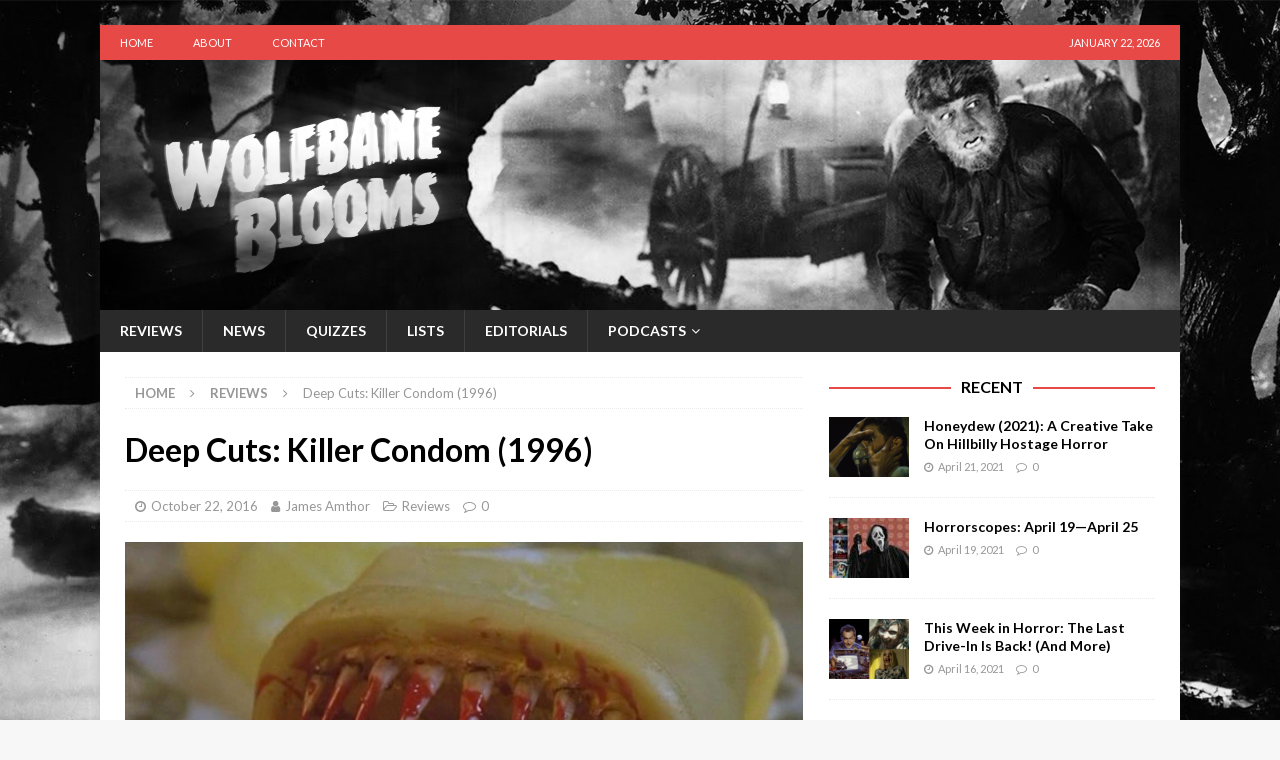

--- FILE ---
content_type: text/html; charset=UTF-8
request_url: http://wolfbaneblooms.com/killer-condom-1996/
body_size: 12778
content:
<!DOCTYPE html>
<html class="no-js mh-one-sb" lang="en">
<head>
<script async src="//pagead2.googlesyndication.com/pagead/js/adsbygoogle.js"></script>
<script>
  (adsbygoogle = window.adsbygoogle || []).push({
    google_ad_client: "ca-pub-8593999086442683",
    enable_page_level_ads: true
  });
</script>
<meta charset="UTF-8">
<meta name="viewport" content="width=device-width, initial-scale=1.0">
<link rel="profile" href="http://gmpg.org/xfn/11" />
<meta name='robots' content='index, follow, max-video-preview:-1, max-snippet:-1, max-image-preview:large' />

	<!-- This site is optimized with the Yoast SEO plugin v16.1.1 - https://yoast.com/wordpress/plugins/seo/ -->
	<title>Deep Cuts: Killer Condom (1996)</title>
	<link rel="canonical" href="http://wolfbaneblooms.com/killer-condom-1996/" />
	<meta property="og:locale" content="en_US" />
	<meta property="og:type" content="article" />
	<meta property="og:title" content="Deep Cuts: Killer Condom (1996)" />
	<meta property="og:description" content="The Rubber that Rubs you out; a priceless gem from the past. The year was 1996. It was a great year for movies. We had Independence Day, Scream, Fargo and Trainspotting to name a few. &#10503;" />
	<meta property="og:url" content="http://wolfbaneblooms.com/killer-condom-1996/" />
	<meta property="og:site_name" content="Wolfbane Blooms" />
	<meta property="article:published_time" content="2016-10-22T15:00:00+00:00" />
	<meta property="article:modified_time" content="2018-06-05T02:09:51+00:00" />
	<meta property="og:image" content="http://wolfbaneblooms.com/wp-content/uploads/2016/10/Killer-Condom-Feature.jpg" />
	<meta property="og:image:width" content="678" />
	<meta property="og:image:height" content="381" />
	<meta name="twitter:card" content="summary_large_image" />
	<meta name="twitter:creator" content="@wolfbane_blooms" />
	<meta name="twitter:site" content="@wolfbane_blooms" />
	<meta name="twitter:label1" content="Written by">
	<meta name="twitter:data1" content="James Amthor">
	<meta name="twitter:label2" content="Est. reading time">
	<meta name="twitter:data2" content="1 minute">
	<script type="application/ld+json" class="yoast-schema-graph">{"@context":"https://schema.org","@graph":[{"@type":"Organization","@id":"http://wolfbaneblooms.com/#organization","name":"Wolfbane Blooms","url":"http://wolfbaneblooms.com/","sameAs":["https://twitter.com/wolfbane_blooms"],"logo":{"@type":"ImageObject","@id":"http://wolfbaneblooms.com/#logo","inLanguage":"en","url":"http://wolfbaneblooms.com/wp-content/uploads/2018/11/twitter-icon.jpg","contentUrl":"http://wolfbaneblooms.com/wp-content/uploads/2018/11/twitter-icon.jpg","width":250,"height":250,"caption":"Wolfbane Blooms"},"image":{"@id":"http://wolfbaneblooms.com/#logo"}},{"@type":"WebSite","@id":"http://wolfbaneblooms.com/#website","url":"http://wolfbaneblooms.com/","name":"Wolfbane Blooms","description":"Horror Reviews, Features and News","publisher":{"@id":"http://wolfbaneblooms.com/#organization"},"potentialAction":[{"@type":"SearchAction","target":"http://wolfbaneblooms.com/?s={search_term_string}","query-input":"required name=search_term_string"}],"inLanguage":"en"},{"@type":"ImageObject","@id":"http://wolfbaneblooms.com/killer-condom-1996/#primaryimage","inLanguage":"en","url":"http://wolfbaneblooms.com/wp-content/uploads/2016/10/Killer-Condom-Feature.jpg","contentUrl":"http://wolfbaneblooms.com/wp-content/uploads/2016/10/Killer-Condom-Feature.jpg","width":678,"height":381},{"@type":"WebPage","@id":"http://wolfbaneblooms.com/killer-condom-1996/#webpage","url":"http://wolfbaneblooms.com/killer-condom-1996/","name":"Deep Cuts: Killer Condom (1996)","isPartOf":{"@id":"http://wolfbaneblooms.com/#website"},"primaryImageOfPage":{"@id":"http://wolfbaneblooms.com/killer-condom-1996/#primaryimage"},"datePublished":"2016-10-22T15:00:00+00:00","dateModified":"2018-06-05T02:09:51+00:00","breadcrumb":{"@id":"http://wolfbaneblooms.com/killer-condom-1996/#breadcrumb"},"inLanguage":"en","potentialAction":[{"@type":"ReadAction","target":["http://wolfbaneblooms.com/killer-condom-1996/"]}]},{"@type":"BreadcrumbList","@id":"http://wolfbaneblooms.com/killer-condom-1996/#breadcrumb","itemListElement":[{"@type":"ListItem","position":1,"item":{"@type":"WebPage","@id":"http://wolfbaneblooms.com/","url":"http://wolfbaneblooms.com/","name":"Home"}},{"@type":"ListItem","position":2,"item":{"@type":"WebPage","@id":"http://wolfbaneblooms.com/killer-condom-1996/","url":"http://wolfbaneblooms.com/killer-condom-1996/","name":"Deep Cuts: Killer Condom (1996)"}}]},{"@type":"Article","@id":"http://wolfbaneblooms.com/killer-condom-1996/#article","isPartOf":{"@id":"http://wolfbaneblooms.com/killer-condom-1996/#webpage"},"author":{"@id":"http://wolfbaneblooms.com/#/schema/person/626e144f5cfe02a2649a6f2747003263"},"headline":"Deep Cuts: Killer Condom (1996)","datePublished":"2016-10-22T15:00:00+00:00","dateModified":"2018-06-05T02:09:51+00:00","mainEntityOfPage":{"@id":"http://wolfbaneblooms.com/killer-condom-1996/#webpage"},"commentCount":0,"publisher":{"@id":"http://wolfbaneblooms.com/#organization"},"image":{"@id":"http://wolfbaneblooms.com/killer-condom-1996/#primaryimage"},"keywords":"deep cuts,killer condom,troma","articleSection":"Reviews","inLanguage":"en","potentialAction":[{"@type":"CommentAction","name":"Comment","target":["http://wolfbaneblooms.com/killer-condom-1996/#respond"]}]},{"@type":"Person","@id":"http://wolfbaneblooms.com/#/schema/person/626e144f5cfe02a2649a6f2747003263","name":"James Amthor","image":{"@type":"ImageObject","@id":"http://wolfbaneblooms.com/#personlogo","inLanguage":"en","url":"http://2.gravatar.com/avatar/bb117107e634a32efaf1285809bc4c99?s=96&d=retro&r=g","contentUrl":"http://2.gravatar.com/avatar/bb117107e634a32efaf1285809bc4c99?s=96&d=retro&r=g","caption":"James Amthor"},"description":"James is the writer, director and producer behind PunGent Studios. Some of his favorite films include The Blob, Slither and Jack Brooks: Monster Slayer along with books like Geek Love, Diary and Bend Sinister."}]}</script>
	<!-- / Yoast SEO plugin. -->


<link rel='dns-prefetch' href='//fonts.googleapis.com' />
<link rel='dns-prefetch' href='//s.w.org' />
<link rel='dns-prefetch' href='//v0.wordpress.com' />
<link rel='dns-prefetch' href='//jetpack.wordpress.com' />
<link rel='dns-prefetch' href='//s0.wp.com' />
<link rel='dns-prefetch' href='//s1.wp.com' />
<link rel='dns-prefetch' href='//s2.wp.com' />
<link rel='dns-prefetch' href='//public-api.wordpress.com' />
<link rel='dns-prefetch' href='//0.gravatar.com' />
<link rel='dns-prefetch' href='//1.gravatar.com' />
<link rel='dns-prefetch' href='//2.gravatar.com' />
<link rel="alternate" type="application/rss+xml" title="Wolfbane Blooms &raquo; Feed" href="http://wolfbaneblooms.com/feed/" />
<link rel="alternate" type="application/rss+xml" title="Wolfbane Blooms &raquo; Comments Feed" href="http://wolfbaneblooms.com/comments/feed/" />
<link rel="alternate" type="application/rss+xml" title="Wolfbane Blooms &raquo; Deep Cuts: Killer Condom (1996) Comments Feed" href="http://wolfbaneblooms.com/killer-condom-1996/feed/" />
		<script type="text/javascript">
			window._wpemojiSettings = {"baseUrl":"https:\/\/s.w.org\/images\/core\/emoji\/13.0.1\/72x72\/","ext":".png","svgUrl":"https:\/\/s.w.org\/images\/core\/emoji\/13.0.1\/svg\/","svgExt":".svg","source":{"concatemoji":"http:\/\/wolfbaneblooms.com\/wp-includes\/js\/wp-emoji-release.min.js?ver=5.7.14"}};
			!function(e,a,t){var n,r,o,i=a.createElement("canvas"),p=i.getContext&&i.getContext("2d");function s(e,t){var a=String.fromCharCode;p.clearRect(0,0,i.width,i.height),p.fillText(a.apply(this,e),0,0);e=i.toDataURL();return p.clearRect(0,0,i.width,i.height),p.fillText(a.apply(this,t),0,0),e===i.toDataURL()}function c(e){var t=a.createElement("script");t.src=e,t.defer=t.type="text/javascript",a.getElementsByTagName("head")[0].appendChild(t)}for(o=Array("flag","emoji"),t.supports={everything:!0,everythingExceptFlag:!0},r=0;r<o.length;r++)t.supports[o[r]]=function(e){if(!p||!p.fillText)return!1;switch(p.textBaseline="top",p.font="600 32px Arial",e){case"flag":return s([127987,65039,8205,9895,65039],[127987,65039,8203,9895,65039])?!1:!s([55356,56826,55356,56819],[55356,56826,8203,55356,56819])&&!s([55356,57332,56128,56423,56128,56418,56128,56421,56128,56430,56128,56423,56128,56447],[55356,57332,8203,56128,56423,8203,56128,56418,8203,56128,56421,8203,56128,56430,8203,56128,56423,8203,56128,56447]);case"emoji":return!s([55357,56424,8205,55356,57212],[55357,56424,8203,55356,57212])}return!1}(o[r]),t.supports.everything=t.supports.everything&&t.supports[o[r]],"flag"!==o[r]&&(t.supports.everythingExceptFlag=t.supports.everythingExceptFlag&&t.supports[o[r]]);t.supports.everythingExceptFlag=t.supports.everythingExceptFlag&&!t.supports.flag,t.DOMReady=!1,t.readyCallback=function(){t.DOMReady=!0},t.supports.everything||(n=function(){t.readyCallback()},a.addEventListener?(a.addEventListener("DOMContentLoaded",n,!1),e.addEventListener("load",n,!1)):(e.attachEvent("onload",n),a.attachEvent("onreadystatechange",function(){"complete"===a.readyState&&t.readyCallback()})),(n=t.source||{}).concatemoji?c(n.concatemoji):n.wpemoji&&n.twemoji&&(c(n.twemoji),c(n.wpemoji)))}(window,document,window._wpemojiSettings);
		</script>
		<style type="text/css">
img.wp-smiley,
img.emoji {
	display: inline !important;
	border: none !important;
	box-shadow: none !important;
	height: 1em !important;
	width: 1em !important;
	margin: 0 .07em !important;
	vertical-align: -0.1em !important;
	background: none !important;
	padding: 0 !important;
}
</style>
	<link rel='stylesheet' id='wp-block-library-css'  href='http://wolfbaneblooms.com/wp-includes/css/dist/block-library/style.min.css?ver=5.7.14' type='text/css' media='all' />
<style id='wp-block-library-inline-css' type='text/css'>
.has-text-align-justify{text-align:justify;}
</style>
<link rel='stylesheet' id='font-awesome-css'  href='http://wolfbaneblooms.com/wp-content/plugins/contact-widgets/assets/css/font-awesome.min.css?ver=4.7.0' type='text/css' media='all' />
<link rel='stylesheet' id='cpsh-shortcodes-css'  href='http://wolfbaneblooms.com/wp-content/plugins/column-shortcodes//assets/css/shortcodes.css?ver=1.0.1' type='text/css' media='all' />
<link rel='stylesheet' id='ssp-recent-episodes-css'  href='http://wolfbaneblooms.com/wp-content/plugins/seriously-simple-podcasting/assets/css/recent-episodes.css?ver=2.6.2' type='text/css' media='all' />
<link rel='stylesheet' id='animate-css'  href='http://wolfbaneblooms.com/wp-content/plugins/wp-quiz/assets/frontend/css/animate.css?ver=3.6.0' type='text/css' media='all' />
<link rel='stylesheet' id='wp-quiz-css'  href='http://wolfbaneblooms.com/wp-content/plugins/wp-quiz/assets/frontend/css/wp-quiz.css?ver=2.0.6' type='text/css' media='all' />
<link rel='stylesheet' id='mh-magazine-css'  href='http://wolfbaneblooms.com/wp-content/themes/mh-magazine/style.css?ver=3.8.2' type='text/css' media='all' />
<link rel='stylesheet' id='mh-font-awesome-css'  href='http://wolfbaneblooms.com/wp-content/themes/mh-magazine/includes/font-awesome.min.css' type='text/css' media='all' />
<link rel='stylesheet' id='mh-google-fonts-css'  href='https://fonts.googleapis.com/css?family=Lato:300,400,400italic,600,700' type='text/css' media='all' />
<link rel='stylesheet' id='jetpack_css-css'  href='http://wolfbaneblooms.com/wp-content/plugins/jetpack/css/jetpack.css?ver=9.6.1' type='text/css' media='all' />
<script type='text/javascript' src='http://wolfbaneblooms.com/wp-includes/js/jquery/jquery.min.js?ver=3.5.1' id='jquery-core-js'></script>
<script type='text/javascript' src='http://wolfbaneblooms.com/wp-includes/js/jquery/jquery-migrate.min.js?ver=3.3.2' id='jquery-migrate-js'></script>
<script type='text/javascript' src='http://wolfbaneblooms.com/wp-content/themes/mh-magazine/js/scripts.js?ver=3.8.2' id='mh-scripts-js'></script>
<link rel="https://api.w.org/" href="http://wolfbaneblooms.com/wp-json/" /><link rel="alternate" type="application/json" href="http://wolfbaneblooms.com/wp-json/wp/v2/posts/386" /><link rel="EditURI" type="application/rsd+xml" title="RSD" href="http://wolfbaneblooms.com/xmlrpc.php?rsd" />
<link rel="wlwmanifest" type="application/wlwmanifest+xml" href="http://wolfbaneblooms.com/wp-includes/wlwmanifest.xml" /> 
<meta name="generator" content="WordPress 5.7.14" />
<meta name="generator" content="Seriously Simple Podcasting 2.6.2" />
<link rel='shortlink' href='https://wp.me/p7Wzgb-6e' />
<link rel="alternate" type="application/json+oembed" href="http://wolfbaneblooms.com/wp-json/oembed/1.0/embed?url=http%3A%2F%2Fwolfbaneblooms.com%2Fkiller-condom-1996%2F" />
<link rel="alternate" type="text/xml+oembed" href="http://wolfbaneblooms.com/wp-json/oembed/1.0/embed?url=http%3A%2F%2Fwolfbaneblooms.com%2Fkiller-condom-1996%2F&#038;format=xml" />

<link rel="alternate" type="application/rss+xml" title="Podcast RSS feed" href="http://wolfbaneblooms.com/feed/podcast" />

<style type='text/css'>img#wpstats{display:none}</style>
		<!--[if lt IE 9]>
<script src="http://wolfbaneblooms.com/wp-content/themes/mh-magazine/js/css3-mediaqueries.js"></script>
<![endif]-->
<style type="text/css">
.entry-content { font-size: 15px; font-size: 0.9375rem; }
h1, h2, h3, h4, h5, h6, .mh-custom-posts-small-title { font-family: "Lato", sans-serif; }
body { font-family: "Lato", sans-serif; }
</style>
<style type="text/css" id="custom-background-css">
body.custom-background { background-image: url("http://wolfbaneblooms.com/wp-content/uploads/2017/06/Background-2.jpg"); background-position: left top; background-size: cover; background-repeat: no-repeat; background-attachment: fixed; }
</style>
	<link rel="icon" href="http://wolfbaneblooms.com/wp-content/uploads/2017/08/cropped-Site-Icon-W-150x150.png" sizes="32x32" />
<link rel="icon" href="http://wolfbaneblooms.com/wp-content/uploads/2017/08/cropped-Site-Icon-W-300x300.png" sizes="192x192" />
<link rel="apple-touch-icon" href="http://wolfbaneblooms.com/wp-content/uploads/2017/08/cropped-Site-Icon-W-300x300.png" />
<meta name="msapplication-TileImage" content="http://wolfbaneblooms.com/wp-content/uploads/2017/08/cropped-Site-Icon-W-300x300.png" />
			<style type="text/css" id="wp-custom-css">
				* {
  box-sizing: border-box;
}

.column2 {
  float: left;
  width: 50%;
  padding-right:10px;
}

.column3 {
  float: left;
  width: 33.33%;
  padding-right:10px;
}

.column6 {
  float: left;
  width: 16.6%;
  padding-right:10px;
	text-align:center;
}

.row:after {
  content: "";
  display: table;
  clear: both;
}

.page-title {
    font-size: 32px;
    font-family: 'Fjalla One', sans-serif;
    font-weight: 500;
    text-transform: uppercase;
}

@media only screen and (max-width: 767px) {
    figure.alignleft, img.alignleft, figure.alignright, img.alignright {
        float: none !important;
    		margin: auto !important;
				display: block !important;
    }
	
	.wp-caption-text {
    margin-bottom: 20px !important;
	}
}

@media screen and (max-width: 600px) {
  .column3 {
    width: 100%;
		padding-bottom:20px;
  }
	
	 .column6 {
    width: 25%;
		padding-bottom:20px;
  }

}			</style>
		<link href="https://fonts.googleapis.com/css?family=Fjalla+One" rel="stylesheet">
</head>
<body id="mh-mobile" class="post-template-default single single-post postid-386 single-format-standard custom-background mh-boxed-layout mh-right-sb mh-loop-layout1 mh-widget-layout8" itemscope="itemscope" itemtype="http://schema.org/WebPage">
<div class="mh-container mh-container-outer">
<div class="mh-header-nav-mobile clearfix"></div>
	<div class="mh-preheader">
    	<div class="mh-container mh-container-inner mh-row clearfix">
							<div class="mh-header-bar-content mh-header-bar-top-left mh-col-2-3 clearfix">
											<nav class="mh-navigation mh-header-nav mh-header-nav-top clearfix" itemscope="itemscope" itemtype="http://schema.org/SiteNavigationElement">
							<div class="menu-top-menu-container"><ul id="menu-top-menu" class="menu"><li id="menu-item-1724" class="menu-item menu-item-type-post_type menu-item-object-page menu-item-home menu-item-1724"><a href="http://wolfbaneblooms.com/">Home</a></li>
<li id="menu-item-1720" class="menu-item menu-item-type-post_type menu-item-object-page menu-item-1720"><a href="http://wolfbaneblooms.com/about/">About</a></li>
<li id="menu-item-1719" class="menu-item menu-item-type-post_type menu-item-object-page menu-item-1719"><a href="http://wolfbaneblooms.com/contact/">Contact</a></li>
</ul></div>						</nav>
									</div>
										<div class="mh-header-bar-content mh-header-bar-top-right mh-col-1-3 clearfix">
											<div class="mh-header-date mh-header-date-top">
							January 22, 2026						</div>
									</div>
					</div>
	</div>
<header class="mh-header" itemscope="itemscope" itemtype="http://schema.org/WPHeader">
	<div class="mh-container mh-container-inner clearfix">
		<div class="mh-custom-header clearfix">
<a class="mh-header-image-link" href="http://wolfbaneblooms.com/" title="Wolfbane Blooms" rel="home">
<img class="mh-header-image" src="http://wolfbaneblooms.com/wp-content/uploads/2016/09/Header-1.jpg" height="250" width="1080" alt="Wolfbane Blooms" />
</a>
</div>
	</div>
	<div class="mh-main-nav-wrap">
		<nav class="mh-navigation mh-main-nav mh-container mh-container-inner clearfix" itemscope="itemscope" itemtype="http://schema.org/SiteNavigationElement">
			<div class="menu-primary-menu-container"><ul id="menu-primary-menu" class="menu"><li id="menu-item-274" class="menu-item menu-item-type-taxonomy menu-item-object-category current-post-ancestor current-menu-parent current-post-parent menu-item-274"><a href="http://wolfbaneblooms.com/category/reviews/">Reviews</a></li>
<li id="menu-item-275" class="menu-item menu-item-type-taxonomy menu-item-object-category menu-item-275"><a href="http://wolfbaneblooms.com/category/news/">News</a></li>
<li id="menu-item-278" class="menu-item menu-item-type-taxonomy menu-item-object-category menu-item-278"><a href="http://wolfbaneblooms.com/category/quizzes/">Quizzes</a></li>
<li id="menu-item-277" class="menu-item menu-item-type-taxonomy menu-item-object-category menu-item-277"><a href="http://wolfbaneblooms.com/category/lists/">Lists</a></li>
<li id="menu-item-1723" class="menu-item menu-item-type-taxonomy menu-item-object-category menu-item-1723"><a href="http://wolfbaneblooms.com/category/editorials/">Editorials</a></li>
<li id="menu-item-918" class="menu-item menu-item-type-custom menu-item-object-custom menu-item-has-children menu-item-918"><a href="http://wolfbaneblooms.com/series/the-remake-mistake/">Podcasts</a>
<ul class="sub-menu">
	<li id="menu-item-919" class="menu-item menu-item-type-taxonomy menu-item-object-series menu-item-919"><a href="http://wolfbaneblooms.com/series/the-remake-mistake/">The Remake Mistake</a></li>
	<li id="menu-item-1431" class="menu-item menu-item-type-taxonomy menu-item-object-series menu-item-1431"><a href="http://wolfbaneblooms.com/series/another-night-at-camp-blood/">Another Night At Camp Blood</a></li>
</ul>
</li>
</ul></div>		</nav>
	</div>
	</header>
<div class="mh-wrapper clearfix">
	<div class="mh-main clearfix">
		<div id="main-content" class="mh-content" role="main" itemprop="mainContentOfPage"><nav class="mh-breadcrumb"><span itemscope itemtype="http://data-vocabulary.org/Breadcrumb"><a href="http://wolfbaneblooms.com" itemprop="url"><span itemprop="title">Home</span></a></span><span class="mh-breadcrumb-delimiter"><i class="fa fa-angle-right"></i></span><span itemscope itemtype="http://data-vocabulary.org/Breadcrumb"><a href="http://wolfbaneblooms.com/category/reviews/" itemprop="url"><span itemprop="title">Reviews</span></a></span><span class="mh-breadcrumb-delimiter"><i class="fa fa-angle-right"></i></span>Deep Cuts: Killer Condom (1996)</nav>
<article id="post-386" class="post-386 post type-post status-publish format-standard has-post-thumbnail hentry category-reviews tag-deep-cuts tag-killer-condom tag-troma">
	<header class="entry-header clearfix"><h1 class="entry-title">Deep Cuts: Killer Condom (1996)</h1><div class="mh-meta entry-meta">
<span class="entry-meta-date updated"><i class="fa fa-clock-o"></i><a href="http://wolfbaneblooms.com/2016/10/">October 22, 2016</a></span>
<span class="entry-meta-author author vcard"><i class="fa fa-user"></i><a class="fn" href="http://wolfbaneblooms.com/author/jamesamthor/">James Amthor</a></span>
<span class="entry-meta-categories"><i class="fa fa-folder-open-o"></i><a href="http://wolfbaneblooms.com/category/reviews/" rel="category tag">Reviews</a></span>
<span class="entry-meta-comments"><i class="fa fa-comment-o"></i><a href="http://wolfbaneblooms.com/killer-condom-1996/#respond" class="mh-comment-count-link" >0</a></span>
</div>
	</header>
		<div class="entry-content clearfix">
<figure class="entry-thumbnail">
<img src="http://wolfbaneblooms.com/wp-content/uploads/2016/10/Killer-Condom-Feature.jpg" alt="" title="killer-condom-feature" />
</figure>
<p>The Rubber that Rubs you out; a priceless gem from the past.</p>
<p>The year was 1996. It was a great year for movies. We had <em>Independence Day</em>, <em>Scream</em>, <em>Fargo</em> and <em>Trainspotting</em> to name a few. Sure, a few pieces of garbage would slip through *cough* <em>Twister</em> *cough cough*, but overall it was a very solid year for film. However, one film slipped though the cracks into obscurity yet remains one of the greatest films of the ninties. And that is <em>Killer Condom</em>.</p>
<p>A perverted college professor takes his student to a sleazy New York motel and tries to force himself on her. However, the night didn&#8217;t go as planned as he loses his quivering member to a carnivorous, sharp fanged living condom.</p>
<p>Luigi Mackeroni, a chainsmoking homosexual police officer, is assigned to the case. Despite losing his left testicle to the monster, the police station refuses to believe that there is a conspiracy at hand. Now Luigi, together with a cross-dressing former partner and a young new criminal lover, seeks to uncover the truth behind the lubricated menace.</p>
<p>This movie, as insane as it sounds, is actually amazing. The practical effects are on point and the acting and comedy is spot on. <em>Killer Condom</em> is actually years ahead of it&#8217;s time with it&#8217;s support of gay rights and the constant questioning of religious zealotry. Only dicks do not like this movie (see what I did there?) Do yourself a big favor and hunt it down. It&#8217;s worth every penny.</p>
<p><iframe loading="lazy" src="https://www.youtube.com/embed/hafy3Sa4Etk?rel=0" width="678" height="381" frameborder="0" allowfullscreen="allowfullscreen"></iframe></p>
<div class="mh-social-bottom">
<div class="mh-share-buttons clearfix">
	<a class="mh-facebook" href="#" onclick="window.open('https://www.facebook.com/sharer.php?u=http%3A%2F%2Fwolfbaneblooms.com%2Fkiller-condom-1996%2F&t=Deep+Cuts%3A+Killer+Condom+%281996%29', 'facebookShare', 'width=626,height=436'); return false;" title="Share on Facebook">
		<span class="mh-share-button"><i class="fa fa-facebook"></i></span>
	</a>
	<a class="mh-twitter" href="#" onclick="window.open('https://twitter.com/share?text=Deep+Cuts%3A+Killer+Condom+%281996%29:&url=http%3A%2F%2Fwolfbaneblooms.com%2Fkiller-condom-1996%2F', 'twitterShare', 'width=626,height=436'); return false;" title="Tweet This Post">
		<span class="mh-share-button"><i class="fa fa-twitter"></i></span>
	</a>
	<a class="mh-pinterest" href="#" onclick="window.open('https://pinterest.com/pin/create/button/?url=http%3A%2F%2Fwolfbaneblooms.com%2Fkiller-condom-1996%2F&media=http://wolfbaneblooms.com/wp-content/uploads/2016/10/Killer-Condom-Feature.jpg&description=Deep+Cuts%3A+Killer+Condom+%281996%29', 'pinterestShare', 'width=750,height=350'); return false;" title="Pin This Post">
		<span class="mh-share-button"><i class="fa fa-pinterest"></i></span>
	</a>
	<a class="mh-googleplus" href="#" onclick="window.open('https://plusone.google.com/_/+1/confirm?hl=en-US&url=http%3A%2F%2Fwolfbaneblooms.com%2Fkiller-condom-1996%2F', 'googleShare', 'width=626,height=436'); return false;" title="Share on Google+" target="_blank">
		<span class="mh-share-button"><i class="fa fa-google-plus"></i></span>
	</a>
	<a class="mh-email" href="mailto:?subject=Deep%20Cuts%3A%20Killer%20Condom%20%281996%29&amp;body=http%3A%2F%2Fwolfbaneblooms.com%2Fkiller-condom-1996%2F" title="Send this article to a friend" target="_blank">
		<span class="mh-share-button"><i class="fa fa-envelope-o"></i></span>
	</a>
</div></div>
	</div><div class="entry-tags clearfix"><i class="fa fa-tag"></i><ul><li><a href="http://wolfbaneblooms.com/tag/deep-cuts/" rel="tag">deep cuts</a></li><li><a href="http://wolfbaneblooms.com/tag/killer-condom/" rel="tag">killer condom</a></li><li><a href="http://wolfbaneblooms.com/tag/troma/" rel="tag">troma</a></li></ul></div></article><div class="mh-author-box clearfix">
	<figure class="mh-author-box-avatar">
		<img alt='' src='http://2.gravatar.com/avatar/bb117107e634a32efaf1285809bc4c99?s=125&#038;d=retro&#038;r=g' srcset='http://2.gravatar.com/avatar/bb117107e634a32efaf1285809bc4c99?s=250&#038;d=retro&#038;r=g 2x' class='avatar avatar-125 photo' height='125' width='125' loading='lazy'/>	</figure>
	<div class="mh-author-box-header">
		<span class="mh-author-box-name">
			About James Amthor		</span>
					<span class="mh-author-box-postcount">
				<a href="http://wolfbaneblooms.com/author/jamesamthor/" title="More articles written by James Amthor'">
					14 Articles				</a>
			</span>
			</div>
			<div class="mh-author-box-bio">
			James is the writer, director and producer behind PunGent Studios. Some of his favorite films include The Blob, Slither and Jack Brooks: Monster Slayer along with books like Geek Love, Diary and Bend Sinister.		</div>
	</div><section class="mh-related-content">
<h3 class="mh-widget-title mh-related-content-title">
<span class="mh-widget-title-inner">Related Articles</span></h3>
<div class="mh-related-wrap mh-row clearfix">
<div class="mh-col-1-3 mh-posts-grid-col clearfix">
<article class="post-590 format-standard mh-posts-grid-item clearfix">
	<figure class="mh-posts-grid-thumb">
		<a class="mh-thumb-icon mh-thumb-icon-small-mobile" href="http://wolfbaneblooms.com/executive-koala-2006/" title="Deep Cuts: Executive Koala (2006)"><img width="326" height="245" src="http://wolfbaneblooms.com/wp-content/uploads/2016/11/Executive-Koala-326x245.jpg" class="attachment-mh-magazine-medium size-mh-magazine-medium wp-post-image" alt="" loading="lazy" srcset="http://wolfbaneblooms.com/wp-content/uploads/2016/11/Executive-Koala-326x245.jpg 326w, http://wolfbaneblooms.com/wp-content/uploads/2016/11/Executive-Koala-80x60.jpg 80w" sizes="(max-width: 326px) 100vw, 326px" />		</a>
					<div class="mh-image-caption mh-posts-grid-caption">
				Reviews			</div>
			</figure>
	<h3 class="entry-title mh-posts-grid-title">
		<a href="http://wolfbaneblooms.com/executive-koala-2006/" title="Deep Cuts: Executive Koala (2006)" rel="bookmark">
			Deep Cuts: Executive Koala (2006)		</a>
	</h3>
	<div class="mh-meta entry-meta">
<span class="entry-meta-date updated"><i class="fa fa-clock-o"></i><a href="http://wolfbaneblooms.com/2016/11/">November 27, 2016</a></span>
<span class="entry-meta-author author vcard"><i class="fa fa-user"></i><a class="fn" href="http://wolfbaneblooms.com/author/jamesamthor/">James Amthor</a></span>
<span class="entry-meta-categories"><i class="fa fa-folder-open-o"></i><a href="http://wolfbaneblooms.com/category/reviews/" rel="category tag">Reviews</a></span>
<span class="entry-meta-comments"><i class="fa fa-comment-o"></i><a href="http://wolfbaneblooms.com/executive-koala-2006/#respond" class="mh-comment-count-link" >0</a></span>
</div>
	<div class="mh-posts-grid-excerpt clearfix">
		<div class="mh-excerpt"><p>The year is 2006. Sydney, Australia experienced the hottest day in human history. Six British men pull of the biggest heist of all time. And Brokeback Mountain takes home an award for best film. Yet <a class="mh-excerpt-more" href="http://wolfbaneblooms.com/executive-koala-2006/" title="Deep Cuts: Executive Koala (2006)">&#10503;</a></p>
</div>	</div>
</article></div>
<div class="mh-col-1-3 mh-posts-grid-col clearfix">
<article class="post-2653 format-standard mh-posts-grid-item clearfix">
	<figure class="mh-posts-grid-thumb">
		<a class="mh-thumb-icon mh-thumb-icon-small-mobile" href="http://wolfbaneblooms.com/deep-cuts-big-ass-spider-2013/" title="Deep Cuts: Big Ass Spider! (2013)"><img width="326" height="245" src="http://wolfbaneblooms.com/wp-content/uploads/2018/06/Big-Ass-Spider-Feature-326x245.jpg" class="attachment-mh-magazine-medium size-mh-magazine-medium wp-post-image" alt="" loading="lazy" srcset="http://wolfbaneblooms.com/wp-content/uploads/2018/06/Big-Ass-Spider-Feature-326x245.jpg 326w, http://wolfbaneblooms.com/wp-content/uploads/2018/06/Big-Ass-Spider-Feature-80x60.jpg 80w" sizes="(max-width: 326px) 100vw, 326px" />		</a>
					<div class="mh-image-caption mh-posts-grid-caption">
				Reviews			</div>
			</figure>
	<h3 class="entry-title mh-posts-grid-title">
		<a href="http://wolfbaneblooms.com/deep-cuts-big-ass-spider-2013/" title="Deep Cuts: Big Ass Spider! (2013)" rel="bookmark">
			Deep Cuts: Big Ass Spider! (2013)		</a>
	</h3>
	<div class="mh-meta entry-meta">
<span class="entry-meta-date updated"><i class="fa fa-clock-o"></i><a href="http://wolfbaneblooms.com/2018/06/">June 10, 2018</a></span>
<span class="entry-meta-author author vcard"><i class="fa fa-user"></i><a class="fn" href="http://wolfbaneblooms.com/author/jamesamthor/">James Amthor</a></span>
<span class="entry-meta-categories"><i class="fa fa-folder-open-o"></i><a href="http://wolfbaneblooms.com/category/reviews/" rel="category tag">Reviews</a></span>
<span class="entry-meta-comments"><i class="fa fa-comment-o"></i><a href="http://wolfbaneblooms.com/deep-cuts-big-ass-spider-2013/#respond" class="mh-comment-count-link" >0</a></span>
</div>
	<div class="mh-posts-grid-excerpt clearfix">
		<div class="mh-excerpt"><p>It’s 2013. George Zimmerman’s trial dominates the news, the horrifying &#8220;What Does The Fox Say?&#8221; video goes viral, and actor Paul Walker passes away in a fatal car crash. Yet something even faster, and more furious, <a class="mh-excerpt-more" href="http://wolfbaneblooms.com/deep-cuts-big-ass-spider-2013/" title="Deep Cuts: Big Ass Spider! (2013)">&#10503;</a></p>
</div>	</div>
</article></div>
<div class="mh-col-1-3 mh-posts-grid-col clearfix">
<article class="post-1263 format-standard mh-posts-grid-item clearfix">
	<figure class="mh-posts-grid-thumb">
		<a class="mh-thumb-icon mh-thumb-icon-small-mobile" href="http://wolfbaneblooms.com/deep-cuts-blood-glacier-2013/" title="Deep Cuts: Blood Glacier (2013)"><img width="326" height="245" src="http://wolfbaneblooms.com/wp-content/uploads/2017/05/Blood-Glacier-Feature-326x245.jpg" class="attachment-mh-magazine-medium size-mh-magazine-medium wp-post-image" alt="" loading="lazy" srcset="http://wolfbaneblooms.com/wp-content/uploads/2017/05/Blood-Glacier-Feature-326x245.jpg 326w, http://wolfbaneblooms.com/wp-content/uploads/2017/05/Blood-Glacier-Feature-80x60.jpg 80w" sizes="(max-width: 326px) 100vw, 326px" />		</a>
					<div class="mh-image-caption mh-posts-grid-caption">
				Reviews			</div>
			</figure>
	<h3 class="entry-title mh-posts-grid-title">
		<a href="http://wolfbaneblooms.com/deep-cuts-blood-glacier-2013/" title="Deep Cuts: Blood Glacier (2013)" rel="bookmark">
			Deep Cuts: Blood Glacier (2013)		</a>
	</h3>
	<div class="mh-meta entry-meta">
<span class="entry-meta-date updated"><i class="fa fa-clock-o"></i><a href="http://wolfbaneblooms.com/2017/06/">June 1, 2017</a></span>
<span class="entry-meta-author author vcard"><i class="fa fa-user"></i><a class="fn" href="http://wolfbaneblooms.com/author/jamesamthor/">James Amthor</a></span>
<span class="entry-meta-categories"><i class="fa fa-folder-open-o"></i><a href="http://wolfbaneblooms.com/category/reviews/" rel="category tag">Reviews</a></span>
<span class="entry-meta-comments"><i class="fa fa-comment-o"></i><a href="http://wolfbaneblooms.com/deep-cuts-blood-glacier-2013/#respond" class="mh-comment-count-link" >0</a></span>
</div>
	<div class="mh-posts-grid-excerpt clearfix">
		<div class="mh-excerpt"><p>The year is 2013. The NHL lockout ended after one hundred and thirteen days. Calcium deposits are discovered on Mars. And Argo wins best movie of the year. Then, as a possible contender for the <a class="mh-excerpt-more" href="http://wolfbaneblooms.com/deep-cuts-blood-glacier-2013/" title="Deep Cuts: Blood Glacier (2013)">&#10503;</a></p>
</div>	</div>
</article></div>
</div>
</section>
<div id="comments" class="mh-comments-wrap">
			<h4 class="mh-widget-title mh-comment-form-title">
				<span class="mh-widget-title-inner">
					Be the first to comment				</span>
			</h4>
		<div id="respond" class="comment-respond">
							<h3 id="reply-title" class="comment-reply-title">Leave a Reply					<small><a rel="nofollow" id="cancel-comment-reply-link" href="/killer-condom-1996/#respond" style="display:none;">Cancel reply</a></small>
				</h3>
						<form id="commentform" class="comment-form">
				<iframe
					title="Comment Form"
					src="https://jetpack.wordpress.com/jetpack-comment/?blogid=117392919&#038;postid=386&#038;comment_registration=0&#038;require_name_email=0&#038;stc_enabled=0&#038;stb_enabled=0&#038;show_avatars=1&#038;avatar_default=retro&#038;greeting=Leave+a+Reply&#038;greeting_reply=Leave+a+Reply+to+%25s&#038;color_scheme=light&#038;lang=en&#038;jetpack_version=9.6.1&#038;show_cookie_consent=10&#038;has_cookie_consent=0&#038;token_key=%3Bnormal%3B&#038;sig=326b9a99fd7938be4ef14561df09be55b6ca59ee#parent=http%3A%2F%2Fwolfbaneblooms.com%2Fkiller-condom-1996%2F"
											name="jetpack_remote_comment"
						style="width:100%; height: 430px; border:0;"
										class="jetpack_remote_comment"
					id="jetpack_remote_comment"
					sandbox="allow-same-origin allow-top-navigation allow-scripts allow-forms allow-popups"
				>
									</iframe>
									<!--[if !IE]><!-->
					<script>
						document.addEventListener('DOMContentLoaded', function () {
							var commentForms = document.getElementsByClassName('jetpack_remote_comment');
							for (var i = 0; i < commentForms.length; i++) {
								commentForms[i].allowTransparency = false;
								commentForms[i].scrolling = 'no';
							}
						});
					</script>
					<!--<![endif]-->
							</form>
		</div>

		
		<input type="hidden" name="comment_parent" id="comment_parent" value="" />

		</div>
		</div>
			<aside class="mh-widget-col-1 mh-sidebar" itemscope="itemscope" itemtype="http://schema.org/WPSideBar"><div id="mh_magazine_custom_posts-8" class="mh-widget mh_magazine_custom_posts"><h4 class="mh-widget-title"><span class="mh-widget-title-inner">Recent</span></h4>			<ul class="mh-custom-posts-widget clearfix"> 						<li class="mh-custom-posts-item mh-custom-posts-small clearfix post-4222 post type-post status-publish format-standard has-post-thumbnail category-reviews tag-featured tag-honeydew">
															<figure class="mh-custom-posts-thumb">
									<a class="mh-thumb-icon mh-thumb-icon-small" href="http://wolfbaneblooms.com/honeydew-2021-a-creative-take-on-hillbilly-hostage-horror/" title="Honeydew (2021): A Creative Take On Hillbilly Hostage Horror"><img width="80" height="60" src="http://wolfbaneblooms.com/wp-content/uploads/2021/04/Honeydew-Feature-80x60.png" class="attachment-mh-magazine-small size-mh-magazine-small wp-post-image" alt="Honeydew (2021)" loading="lazy" srcset="http://wolfbaneblooms.com/wp-content/uploads/2021/04/Honeydew-Feature-80x60.png 80w, http://wolfbaneblooms.com/wp-content/uploads/2021/04/Honeydew-Feature-300x225.png 300w, http://wolfbaneblooms.com/wp-content/uploads/2021/04/Honeydew-Feature.png 678w, http://wolfbaneblooms.com/wp-content/uploads/2021/04/Honeydew-Feature-326x245.png 326w" sizes="(max-width: 80px) 100vw, 80px" />									</a>
								</figure>
														<div class="mh-custom-posts-header">
								<div class="mh-custom-posts-small-title">
									<a href="http://wolfbaneblooms.com/honeydew-2021-a-creative-take-on-hillbilly-hostage-horror/" title="Honeydew (2021): A Creative Take On Hillbilly Hostage Horror">
										Honeydew (2021): A Creative Take On Hillbilly Hostage Horror									</a>
								</div>
								<div class="mh-meta entry-meta">
<span class="entry-meta-date updated"><i class="fa fa-clock-o"></i><a href="http://wolfbaneblooms.com/2021/04/">April 21, 2021</a></span>
<span class="entry-meta-comments"><i class="fa fa-comment-o"></i><a href="http://wolfbaneblooms.com/honeydew-2021-a-creative-take-on-hillbilly-hostage-horror/#respond" class="mh-comment-count-link" >0</a></span>
</div>
							</div>
						</li>						<li class="mh-custom-posts-item mh-custom-posts-small clearfix post-4180 post type-post status-publish format-standard has-post-thumbnail category-lists tag-featured tag-horrorscopes">
															<figure class="mh-custom-posts-thumb">
									<a class="mh-thumb-icon mh-thumb-icon-small" href="http://wolfbaneblooms.com/horrorscopes-april-19-april-25/" title="Horrorscopes: April 19—April 25"><img width="80" height="60" src="http://wolfbaneblooms.com/wp-content/uploads/2021/04/Horrorscope-041921-Header-80x60.jpg" class="attachment-mh-magazine-small size-mh-magazine-small wp-post-image" alt="" loading="lazy" srcset="http://wolfbaneblooms.com/wp-content/uploads/2021/04/Horrorscope-041921-Header-80x60.jpg 80w, http://wolfbaneblooms.com/wp-content/uploads/2021/04/Horrorscope-041921-Header-300x225.jpg 300w, http://wolfbaneblooms.com/wp-content/uploads/2021/04/Horrorscope-041921-Header-768x576.jpg 768w, http://wolfbaneblooms.com/wp-content/uploads/2021/04/Horrorscope-041921-Header-678x509.jpg 678w, http://wolfbaneblooms.com/wp-content/uploads/2021/04/Horrorscope-041921-Header-326x245.jpg 326w, http://wolfbaneblooms.com/wp-content/uploads/2021/04/Horrorscope-041921-Header.jpg 1000w" sizes="(max-width: 80px) 100vw, 80px" />									</a>
								</figure>
														<div class="mh-custom-posts-header">
								<div class="mh-custom-posts-small-title">
									<a href="http://wolfbaneblooms.com/horrorscopes-april-19-april-25/" title="Horrorscopes: April 19—April 25">
										Horrorscopes: April 19—April 25									</a>
								</div>
								<div class="mh-meta entry-meta">
<span class="entry-meta-date updated"><i class="fa fa-clock-o"></i><a href="http://wolfbaneblooms.com/2021/04/">April 19, 2021</a></span>
<span class="entry-meta-comments"><i class="fa fa-comment-o"></i><a href="http://wolfbaneblooms.com/horrorscopes-april-19-april-25/#respond" class="mh-comment-count-link" >0</a></span>
</div>
							</div>
						</li>						<li class="mh-custom-posts-item mh-custom-posts-small clearfix post-4171 post type-post status-publish format-standard has-post-thumbnail category-news tag-army-of-the-dead tag-fangoria tag-featured tag-jakobs-wife tag-joe-bob-briggs tag-seance tag-shudder tag-simon-barrett tag-slumber-party-massacre tag-the-banishing tag-the-chainsaw-awards tag-the-last-drive-in tag-threshold tag-trailer">
															<figure class="mh-custom-posts-thumb">
									<a class="mh-thumb-icon mh-thumb-icon-small" href="http://wolfbaneblooms.com/this-week-in-horror-the-last-drive-in-is-back-and-more/" title="This Week in Horror: The Last Drive-In Is Back! (And More)"><img width="80" height="60" src="http://wolfbaneblooms.com/wp-content/uploads/2021/04/News-041621-Feature-80x60.png" class="attachment-mh-magazine-small size-mh-magazine-small wp-post-image" alt="" loading="lazy" srcset="http://wolfbaneblooms.com/wp-content/uploads/2021/04/News-041621-Feature-80x60.png 80w, http://wolfbaneblooms.com/wp-content/uploads/2021/04/News-041621-Feature-300x225.png 300w, http://wolfbaneblooms.com/wp-content/uploads/2021/04/News-041621-Feature.png 678w, http://wolfbaneblooms.com/wp-content/uploads/2021/04/News-041621-Feature-326x245.png 326w" sizes="(max-width: 80px) 100vw, 80px" />									</a>
								</figure>
														<div class="mh-custom-posts-header">
								<div class="mh-custom-posts-small-title">
									<a href="http://wolfbaneblooms.com/this-week-in-horror-the-last-drive-in-is-back-and-more/" title="This Week in Horror: The Last Drive-In Is Back! (And More)">
										This Week in Horror: The Last Drive-In Is Back! (And More)									</a>
								</div>
								<div class="mh-meta entry-meta">
<span class="entry-meta-date updated"><i class="fa fa-clock-o"></i><a href="http://wolfbaneblooms.com/2021/04/">April 16, 2021</a></span>
<span class="entry-meta-comments"><i class="fa fa-comment-o"></i><a href="http://wolfbaneblooms.com/this-week-in-horror-the-last-drive-in-is-back-and-more/#respond" class="mh-comment-count-link" >0</a></span>
</div>
							</div>
						</li>						<li class="mh-custom-posts-item mh-custom-posts-small clearfix post-4125 post type-post status-publish format-standard has-post-thumbnail category-news tag-dragula tag-featured tag-mst3k tag-mystery-science-theater-3000 tag-shudder tag-the-boulet-brothers tag-the-djinn tag-the-power tag-the-reckoning tag-trailer">
															<figure class="mh-custom-posts-thumb">
									<a class="mh-thumb-icon mh-thumb-icon-small" href="http://wolfbaneblooms.com/this-week-in-horror-spooky-new-trailers-dragula-mst3ks-return/" title="This Week in Horror: Spooky New Trailers, Dragula, &#038; MST3K’s Return"><img width="80" height="60" src="http://wolfbaneblooms.com/wp-content/uploads/2021/04/News-040821-Feature-80x60.jpg" class="attachment-mh-magazine-small size-mh-magazine-small wp-post-image" alt="" loading="lazy" srcset="http://wolfbaneblooms.com/wp-content/uploads/2021/04/News-040821-Feature-80x60.jpg 80w, http://wolfbaneblooms.com/wp-content/uploads/2021/04/News-040821-Feature-300x225.jpg 300w, http://wolfbaneblooms.com/wp-content/uploads/2021/04/News-040821-Feature-768x576.jpg 768w, http://wolfbaneblooms.com/wp-content/uploads/2021/04/News-040821-Feature-678x509.jpg 678w, http://wolfbaneblooms.com/wp-content/uploads/2021/04/News-040821-Feature-326x245.jpg 326w, http://wolfbaneblooms.com/wp-content/uploads/2021/04/News-040821-Feature.jpg 1000w" sizes="(max-width: 80px) 100vw, 80px" />									</a>
								</figure>
														<div class="mh-custom-posts-header">
								<div class="mh-custom-posts-small-title">
									<a href="http://wolfbaneblooms.com/this-week-in-horror-spooky-new-trailers-dragula-mst3ks-return/" title="This Week in Horror: Spooky New Trailers, Dragula, &#038; MST3K’s Return">
										This Week in Horror: Spooky New Trailers, Dragula, &#038; MST3K’s Return									</a>
								</div>
								<div class="mh-meta entry-meta">
<span class="entry-meta-date updated"><i class="fa fa-clock-o"></i><a href="http://wolfbaneblooms.com/2021/04/">April 9, 2021</a></span>
<span class="entry-meta-comments"><i class="fa fa-comment-o"></i><a href="http://wolfbaneblooms.com/this-week-in-horror-spooky-new-trailers-dragula-mst3ks-return/#respond" class="mh-comment-count-link" >0</a></span>
</div>
							</div>
						</li>						<li class="mh-custom-posts-item mh-custom-posts-small clearfix post-4087 post type-post status-publish format-standard has-post-thumbnail category-lists tag-featured tag-horrorscopes">
															<figure class="mh-custom-posts-thumb">
									<a class="mh-thumb-icon mh-thumb-icon-small" href="http://wolfbaneblooms.com/horrorscopes-april-4-april-10-2021/" title="Horrorscopes: April 4—April 10"><img width="80" height="60" src="http://wolfbaneblooms.com/wp-content/uploads/2021/04/Horrorscope-040521-Header-2-80x60.jpg" class="attachment-mh-magazine-small size-mh-magazine-small wp-post-image" alt="" loading="lazy" srcset="http://wolfbaneblooms.com/wp-content/uploads/2021/04/Horrorscope-040521-Header-2-80x60.jpg 80w, http://wolfbaneblooms.com/wp-content/uploads/2021/04/Horrorscope-040521-Header-2-300x225.jpg 300w, http://wolfbaneblooms.com/wp-content/uploads/2021/04/Horrorscope-040521-Header-2-768x576.jpg 768w, http://wolfbaneblooms.com/wp-content/uploads/2021/04/Horrorscope-040521-Header-2-678x509.jpg 678w, http://wolfbaneblooms.com/wp-content/uploads/2021/04/Horrorscope-040521-Header-2-326x245.jpg 326w, http://wolfbaneblooms.com/wp-content/uploads/2021/04/Horrorscope-040521-Header-2.jpg 1000w" sizes="(max-width: 80px) 100vw, 80px" />									</a>
								</figure>
														<div class="mh-custom-posts-header">
								<div class="mh-custom-posts-small-title">
									<a href="http://wolfbaneblooms.com/horrorscopes-april-4-april-10-2021/" title="Horrorscopes: April 4—April 10">
										Horrorscopes: April 4—April 10									</a>
								</div>
								<div class="mh-meta entry-meta">
<span class="entry-meta-date updated"><i class="fa fa-clock-o"></i><a href="http://wolfbaneblooms.com/2021/04/">April 5, 2021</a></span>
<span class="entry-meta-comments"><i class="fa fa-comment-o"></i><a href="http://wolfbaneblooms.com/horrorscopes-april-4-april-10-2021/#respond" class="mh-comment-count-link" >0</a></span>
</div>
							</div>
						</li>			</ul></div><div id="search-5" class="mh-widget widget_search"><h4 class="mh-widget-title"><span class="mh-widget-title-inner">Search</span></h4><form role="search" method="get" class="search-form" action="http://wolfbaneblooms.com/">
				<label>
					<span class="screen-reader-text">Search for:</span>
					<input type="search" class="search-field" placeholder="Search &hellip;" value="" name="s" />
				</label>
				<input type="submit" class="search-submit" value="Search" />
			</form></div><div id="twitter_timeline-5" class="mh-widget widget_twitter_timeline"><h4 class="mh-widget-title"><span class="mh-widget-title-inner">Follow us on Twitter</span></h4><a class="twitter-timeline" data-height="450" data-theme="light" data-border-color="#e8e8e8" data-lang="EN" data-partner="jetpack" data-chrome="noheader nofooter" href="https://twitter.com/wolfbane_blooms" href="https://twitter.com/wolfbane_blooms">My Tweets</a></div><div id="text-17" class="mh-widget widget_text"><h4 class="mh-widget-title"><span class="mh-widget-title-inner">SPONSORED</span></h4>			<div class="textwidget"><a target="_blank" href="https://shareasale.com/r.cfm?b=1226240&amp;u=1624993&amp;m=68723&amp;urllink=&amp;afftrack=" rel="noopener"><img src="https://static.shareasale.com/image/68723/adroll_2018_600x600.png" border="0" /></a></div>
		</div><div id="text-11" class="mh-widget widget_text">			<div class="textwidget"><script async src="//pagead2.googlesyndication.com/pagead/js/adsbygoogle.js"></script>
<!-- WB - Sidebar -->
<ins class="adsbygoogle"
     style="display:block"
     data-ad-client="ca-pub-8593999086442683"
     data-ad-slot="7172770173"
     data-ad-format="auto"></ins>
<script>
(adsbygoogle = window.adsbygoogle || []).push({});
</script></div>
		</div>	</aside>	</div>
    </div>
<footer class="mh-footer" itemscope="itemscope" itemtype="http://schema.org/WPFooter">
<div class="mh-container mh-container-inner mh-footer-widgets mh-row clearfix">
<div class="mh-col-1-4 mh-widget-col-1 mh-footer-4-cols  mh-footer-area mh-footer-1">
<div id="media_image-10" class="mh-footer-widget widget_media_image"><img width="183" height="124" src="http://wolfbaneblooms.com/wp-content/uploads/2017/10/logo.png" class="image wp-image-1729 alignnone attachment-full size-full" alt="Wolfbane Blooms" loading="lazy" style="max-width: 100%; height: auto;" /></div></div>
<div class="mh-col-1-4 mh-widget-col-1 mh-footer-4-cols  mh-footer-area mh-footer-2">
<div id="categories-6" class="mh-footer-widget widget_categories"><h6 class="mh-widget-title mh-footer-widget-title"><span class="mh-widget-title-inner mh-footer-widget-title-inner">Categories</span></h6>
			<ul>
					<li class="cat-item cat-item-393"><a href="http://wolfbaneblooms.com/category/editorials/">Editorials</a>
</li>
	<li class="cat-item cat-item-6"><a href="http://wolfbaneblooms.com/category/lists/" title="Who doesn&#039;t love a good &#039;top 10 list&#039;? ">Lists</a>
</li>
	<li class="cat-item cat-item-4"><a href="http://wolfbaneblooms.com/category/news/" title="Let us help you stay up-to-date on all the latest horror news from newly released trailers to giveaways and everything in between.">News</a>
</li>
	<li class="cat-item cat-item-7"><a href="http://wolfbaneblooms.com/category/quizzes/" title="Guaranteed to be easier and more fun than the high-school ACT.">Quizzes</a>
</li>
	<li class="cat-item cat-item-1"><a href="http://wolfbaneblooms.com/category/reviews/" title="Check out all of our latest horror reviews here. Looking for the complete archive, sorted by decade? You&#039;re in luck.">Reviews</a>
</li>
			</ul>

			</div></div>
<div class="mh-col-1-4 mh-widget-col-1 mh-footer-4-cols  mh-footer-area mh-footer-3">

		<div id="recent-posts-4" class="mh-footer-widget widget_recent_entries">
		<h6 class="mh-widget-title mh-footer-widget-title"><span class="mh-widget-title-inner mh-footer-widget-title-inner">Recent Posts</span></h6>
		<ul>
											<li>
					<a href="http://wolfbaneblooms.com/honeydew-2021-a-creative-take-on-hillbilly-hostage-horror/">Honeydew (2021): A Creative Take On Hillbilly Hostage Horror</a>
									</li>
											<li>
					<a href="http://wolfbaneblooms.com/horrorscopes-april-19-april-25/">Horrorscopes: April 19—April 25</a>
									</li>
											<li>
					<a href="http://wolfbaneblooms.com/this-week-in-horror-the-last-drive-in-is-back-and-more/">This Week in Horror: The Last Drive-In Is Back! (And More)</a>
									</li>
											<li>
					<a href="http://wolfbaneblooms.com/this-week-in-horror-spooky-new-trailers-dragula-mst3ks-return/">This Week in Horror: Spooky New Trailers, Dragula, &#038; MST3K’s Return</a>
									</li>
											<li>
					<a href="http://wolfbaneblooms.com/horrorscopes-april-4-april-10-2021/">Horrorscopes: April 4—April 10</a>
									</li>
					</ul>

		</div></div>
<div class="mh-col-1-4 mh-widget-col-1 mh-footer-4-cols  mh-footer-area mh-footer-4">
		<div id="recent-podcast-episodes-3" class="mh-footer-widget widget_recent_entries widget_recent_episodes">		<h6 class="mh-widget-title mh-footer-widget-title"><span class="mh-widget-title-inner mh-footer-widget-title-inner">Recent Episodes</span></h6>		<ul>
					<li>
				<a href="http://wolfbaneblooms.com/podcast/ep23-childs-play/">EP23 | Child&#8217;s Play</a>
						</li>
					<li>
				<a href="http://wolfbaneblooms.com/podcast/ep17-valentine-2001/">EP17 | Valentine (2001)</a>
						</li>
					<li>
				<a href="http://wolfbaneblooms.com/podcast/ep22-suspiria/">EP22 | Suspiria</a>
						</li>
					<li>
				<a href="http://wolfbaneblooms.com/podcast/ep16-silent-night-deadly-night-part-2-1987/">EP16 | Silent Night, Deadly Night Part 2 (1987)</a>
						</li>
					<li>
				<a href="http://wolfbaneblooms.com/podcast/ep15-scream-4-2011/">EP15 | Scream 4 (2011)</a>
						</li>
				</ul>
		</div></div>
</div>
</footer>
	<div class="mh-footer-nav-mobile"></div>
	<nav class="mh-navigation mh-footer-nav" itemscope="itemscope" itemtype="http://schema.org/SiteNavigationElement">
		<div class="mh-container mh-container-inner clearfix">
			<div class="menu-footer-container"><ul id="menu-footer" class="menu"><li id="menu-item-2105" class="menu-item menu-item-type-post_type menu-item-object-page menu-item-2105"><a href="http://wolfbaneblooms.com/authors/">Authors</a></li>
<li id="menu-item-2397" class="menu-item menu-item-type-post_type menu-item-object-page menu-item-2397"><a href="http://wolfbaneblooms.com/reviews-by-decade/">Reviews by Decade</a></li>
<li id="menu-item-2104" class="menu-item menu-item-type-post_type menu-item-object-page menu-item-2104"><a href="http://wolfbaneblooms.com/sitemap/">Sitemap</a></li>
</ul></div>		</div>
	</nav>
<div class="mh-copyright-wrap">
	<div class="mh-container mh-container-inner clearfix">
		<p class="mh-copyright">
			© 2021 Wolfbane Blooms.  All rights reserved.		</p>
	</div>
</div>
</div><!-- .mh-container-outer -->
	<div style="display:none">
	<div class="grofile-hash-map-bb117107e634a32efaf1285809bc4c99">
	</div>
	</div>
<script type='text/javascript' src='http://wolfbaneblooms.com/wp-includes/js/comment-reply.min.js?ver=5.7.14' id='comment-reply-js'></script>
<script type='text/javascript' src='http://wolfbaneblooms.com/wp-content/plugins/jetpack/_inc/build/twitter-timeline.min.js?ver=4.0.0' id='jetpack-twitter-timeline-js'></script>
<script type='text/javascript' src='http://wolfbaneblooms.com/wp-includes/js/wp-embed.min.js?ver=5.7.14' id='wp-embed-js'></script>
<script async="async" type='text/javascript' src='http://wolfbaneblooms.com/wp-content/plugins/akismet/_inc/form.js?ver=4.1.9' id='akismet-form-js'></script>

		<!--[if IE]>
		<script type="text/javascript">
			if ( 0 === window.location.hash.indexOf( '#comment-' ) ) {
				// window.location.reload() doesn't respect the Hash in IE
				window.location.hash = window.location.hash;
			}
		</script>
		<![endif]-->
		<script type="text/javascript">
			(function () {
				var comm_par_el = document.getElementById( 'comment_parent' ),
					comm_par = ( comm_par_el && comm_par_el.value ) ? comm_par_el.value : '',
					frame = document.getElementById( 'jetpack_remote_comment' ),
					tellFrameNewParent;

				tellFrameNewParent = function () {
					if ( comm_par ) {
						frame.src = "https://jetpack.wordpress.com/jetpack-comment/?blogid=117392919&postid=386&comment_registration=0&require_name_email=0&stc_enabled=0&stb_enabled=0&show_avatars=1&avatar_default=retro&greeting=Leave+a+Reply&greeting_reply=Leave+a+Reply+to+%25s&color_scheme=light&lang=en&jetpack_version=9.6.1&show_cookie_consent=10&has_cookie_consent=0&token_key=%3Bnormal%3B&sig=326b9a99fd7938be4ef14561df09be55b6ca59ee#parent=http%3A%2F%2Fwolfbaneblooms.com%2Fkiller-condom-1996%2F" + '&replytocom=' + parseInt( comm_par, 10 ).toString();
					} else {
						frame.src = "https://jetpack.wordpress.com/jetpack-comment/?blogid=117392919&postid=386&comment_registration=0&require_name_email=0&stc_enabled=0&stb_enabled=0&show_avatars=1&avatar_default=retro&greeting=Leave+a+Reply&greeting_reply=Leave+a+Reply+to+%25s&color_scheme=light&lang=en&jetpack_version=9.6.1&show_cookie_consent=10&has_cookie_consent=0&token_key=%3Bnormal%3B&sig=326b9a99fd7938be4ef14561df09be55b6ca59ee#parent=http%3A%2F%2Fwolfbaneblooms.com%2Fkiller-condom-1996%2F";
					}
				};

				
				if ( 'undefined' !== typeof addComment ) {
					addComment._Jetpack_moveForm = addComment.moveForm;

					addComment.moveForm = function ( commId, parentId, respondId, postId ) {
						var returnValue = addComment._Jetpack_moveForm( commId, parentId, respondId, postId ),
							cancelClick, cancel;

						if ( false === returnValue ) {
							cancel = document.getElementById( 'cancel-comment-reply-link' );
							cancelClick = cancel.onclick;
							cancel.onclick = function () {
								var cancelReturn = cancelClick.call( this );
								if ( false !== cancelReturn ) {
									return cancelReturn;
								}

								if ( ! comm_par ) {
									return cancelReturn;
								}

								comm_par = 0;

								tellFrameNewParent();

								return cancelReturn;
							};
						}

						if ( comm_par == parentId ) {
							return returnValue;
						}

						comm_par = parentId;

						tellFrameNewParent();

						return returnValue;
					};
				}

				
				// Do the post message bit after the dom has loaded.
				document.addEventListener( 'DOMContentLoaded', function () {
					var iframe_url = "https:\/\/jetpack.wordpress.com";
					if ( window.postMessage ) {
						if ( document.addEventListener ) {
							window.addEventListener( 'message', function ( event ) {
								var origin = event.origin.replace( /^http:\/\//i, 'https://' );
								if ( iframe_url.replace( /^http:\/\//i, 'https://' ) !== origin ) {
									return;
								}
								jQuery( frame ).height( event.data );
							});
						} else if ( document.attachEvent ) {
							window.attachEvent( 'message', function ( event ) {
								var origin = event.origin.replace( /^http:\/\//i, 'https://' );
								if ( iframe_url.replace( /^http:\/\//i, 'https://' ) !== origin ) {
									return;
								}
								jQuery( frame ).height( event.data );
							});
						}
					}
				})

			})();
		</script>

		<script src='https://stats.wp.com/e-202604.js' defer></script>
<script>
	_stq = window._stq || [];
	_stq.push([ 'view', {v:'ext',j:'1:9.6.1',blog:'117392919',post:'386',tz:'-6',srv:'wolfbaneblooms.com'} ]);
	_stq.push([ 'clickTrackerInit', '117392919', '386' ]);
</script>
</body>
</html>

--- FILE ---
content_type: text/html; charset=utf-8
request_url: https://www.google.com/recaptcha/api2/aframe
body_size: 267
content:
<!DOCTYPE HTML><html><head><meta http-equiv="content-type" content="text/html; charset=UTF-8"></head><body><script nonce="uUxDj7W77DRmmL7r1_8MQA">/** Anti-fraud and anti-abuse applications only. See google.com/recaptcha */ try{var clients={'sodar':'https://pagead2.googlesyndication.com/pagead/sodar?'};window.addEventListener("message",function(a){try{if(a.source===window.parent){var b=JSON.parse(a.data);var c=clients[b['id']];if(c){var d=document.createElement('img');d.src=c+b['params']+'&rc='+(localStorage.getItem("rc::a")?sessionStorage.getItem("rc::b"):"");window.document.body.appendChild(d);sessionStorage.setItem("rc::e",parseInt(sessionStorage.getItem("rc::e")||0)+1);localStorage.setItem("rc::h",'1769131191123');}}}catch(b){}});window.parent.postMessage("_grecaptcha_ready", "*");}catch(b){}</script></body></html>